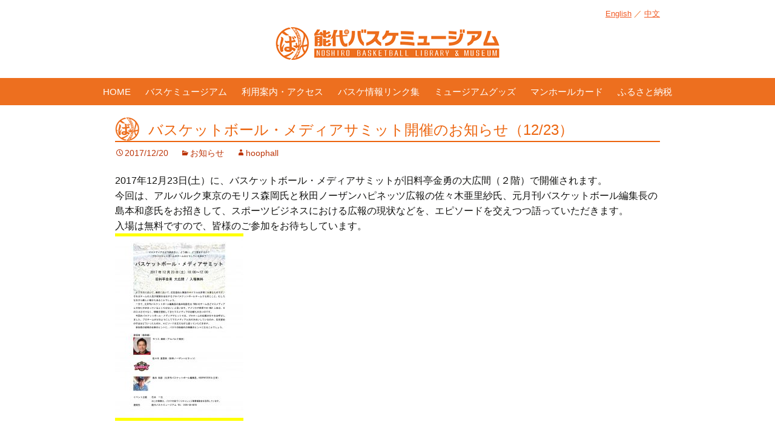

--- FILE ---
content_type: text/html; charset=UTF-8
request_url: https://www.hoophall.jp/%E3%83%90%E3%82%B9%E3%82%B1%E3%83%83%E3%83%88%E3%83%9C%E3%83%BC%E3%83%AB%E3%83%BB%E3%83%A1%E3%83%87%E3%82%A3%E3%82%A2%E3%82%B5%E3%83%9F%E3%83%83%E3%83%88%E9%96%8B%E5%82%AC%E3%81%AE%E3%81%8A%E7%9F%A5/
body_size: 65796
content:
<!DOCTYPE html>
<!--[if IE 7]>
<html class="ie ie7" lang="ja">
<![endif]-->
<!--[if IE 8]>
<html class="ie ie8" lang="ja">
<![endif]-->
<!--[if !(IE 7) & !(IE 8)]><!-->
<html lang="ja">
<!--<![endif]-->
<head>
	<meta charset="UTF-8">
	<meta name="viewport" content="width=device-width">
	<title>バスケットボール・メディアサミット開催のお知らせ（12/23） | 能代バスケットボールライブラリー＆ミュージアム</title>
	<link rel="profile" href="https://gmpg.org/xfn/11">
	<link rel="pingback" href="https://www.hoophall.jp/xmlrpc.php">
	<!--[if lt IE 9]>
	<script src="https://www.hoophall.jp/wp-content/themes/twentythirteen/js/html5.js"></script>
	<![endif]-->
<meta name="msapplication-square70x70logo" content="/site-tile-70x70.png">
<meta name="msapplication-square150x150logo" content="/site-tile-150x150.png">
<meta name="msapplication-wide310x150logo" content="/site-tile-310x150.png">
<meta name="msapplication-square310x310logo" content="/site-tile-310x310.png">
<meta name="msapplication-TileColor" content="#0078d7">
<link rel="shortcut icon" type="image/vnd.microsoft.icon" href="/favicon.ico">
<link rel="icon" type="image/vnd.microsoft.icon" href="/favicon.ico">
<link rel="apple-touch-icon" sizes="57x57" href="/apple-touch-icon-57x57.png">
<link rel="apple-touch-icon" sizes="60x60" href="/apple-touch-icon-60x60.png">
<link rel="apple-touch-icon" sizes="72x72" href="/apple-touch-icon-72x72.png">
<link rel="apple-touch-icon" sizes="76x76" href="/apple-touch-icon-76x76.png">
<link rel="apple-touch-icon" sizes="114x114" href="/apple-touch-icon-114x114.png">
<link rel="apple-touch-icon" sizes="120x120" href="/apple-touch-icon-120x120.png">
<link rel="apple-touch-icon" sizes="144x144" href="/apple-touch-icon-144x144.png">
<link rel="apple-touch-icon" sizes="152x152" href="/apple-touch-icon-152x152.png">
<link rel="apple-touch-icon" sizes="180x180" href="/apple-touch-icon-180x180.png">
<link rel="icon" type="image/png" sizes="36x36" href="/android-chrome-36x36.png">
<link rel="icon" type="image/png" sizes="48x48" href="/android-chrome-48x48.png">
<link rel="icon" type="image/png" sizes="72x72" href="/android-chrome-72x72.png">
<link rel="icon" type="image/png" sizes="96x96" href="/android-chrome-96x96.png">
<link rel="icon" type="image/png" sizes="128x128" href="/android-chrome-128x128.png">
<link rel="icon" type="image/png" sizes="144x144" href="/android-chrome-144x144.png">
<link rel="icon" type="image/png" sizes="152x152" href="/android-chrome-152x152.png">
<link rel="icon" type="image/png" sizes="192x192" href="/android-chrome-192x192.png">
<link rel="icon" type="image/png" sizes="256x256" href="/android-chrome-256x256.png">
<link rel="icon" type="image/png" sizes="384x384" href="/android-chrome-384x384.png">
<link rel="icon" type="image/png" sizes="512x512" href="/android-chrome-512x512.png">
<link rel="icon" type="image/png" sizes="36x36" href="/icon-36x36.png">
<link rel="icon" type="image/png" sizes="48x48" href="/icon-48x48.png">
<link rel="icon" type="image/png" sizes="72x72" href="/icon-72x72.png">
<link rel="icon" type="image/png" sizes="96x96" href="/icon-96x96.png">
<link rel="icon" type="image/png" sizes="128x128" href="/icon-128x128.png">
<link rel="icon" type="image/png" sizes="144x144" href="/icon-144x144.png">
<link rel="icon" type="image/png" sizes="152x152" href="/icon-152x152.png">
<link rel="icon" type="image/png" sizes="160x160" href="/icon-160x160.png">
<link rel="icon" type="image/png" sizes="192x192" href="/icon-192x192.png">
<link rel="icon" type="image/png" sizes="196x196" href="/icon-196x196.png">
<link rel="icon" type="image/png" sizes="256x256" href="/icon-256x256.png">
<link rel="icon" type="image/png" sizes="384x384" href="/icon-384x384.png">
<link rel="icon" type="image/png" sizes="512x512" href="/icon-512x512.png">
<link rel="icon" type="image/png" sizes="16x16" href="/icon-16x16.png">
<link rel="icon" type="image/png" sizes="24x24" href="/icon-24x24.png">
<link rel="icon" type="image/png" sizes="32x32" href="/icon-32x32.png">
<link rel="manifest" href="/manifest.json">
	<meta name='robots' content='max-image-preview:large' />
	<style>img:is([sizes="auto" i], [sizes^="auto," i]) { contain-intrinsic-size: 3000px 1500px }</style>
	<link rel='dns-prefetch' href='//www.hoophall.jp' />
<link rel='dns-prefetch' href='//stats.wp.com' />
<link rel='dns-prefetch' href='//v0.wordpress.com' />
<link rel="alternate" type="application/rss+xml" title="能代バスケットボールライブラリー＆ミュージアム &raquo; フィード" href="https://www.hoophall.jp/feed/" />
<link rel="alternate" type="application/rss+xml" title="能代バスケットボールライブラリー＆ミュージアム &raquo; コメントフィード" href="https://www.hoophall.jp/comments/feed/" />
<script>
window._wpemojiSettings = {"baseUrl":"https:\/\/s.w.org\/images\/core\/emoji\/16.0.1\/72x72\/","ext":".png","svgUrl":"https:\/\/s.w.org\/images\/core\/emoji\/16.0.1\/svg\/","svgExt":".svg","source":{"concatemoji":"https:\/\/www.hoophall.jp\/wp-includes\/js\/wp-emoji-release.min.js?ver=6.8.3"}};
/*! This file is auto-generated */
!function(s,n){var o,i,e;function c(e){try{var t={supportTests:e,timestamp:(new Date).valueOf()};sessionStorage.setItem(o,JSON.stringify(t))}catch(e){}}function p(e,t,n){e.clearRect(0,0,e.canvas.width,e.canvas.height),e.fillText(t,0,0);var t=new Uint32Array(e.getImageData(0,0,e.canvas.width,e.canvas.height).data),a=(e.clearRect(0,0,e.canvas.width,e.canvas.height),e.fillText(n,0,0),new Uint32Array(e.getImageData(0,0,e.canvas.width,e.canvas.height).data));return t.every(function(e,t){return e===a[t]})}function u(e,t){e.clearRect(0,0,e.canvas.width,e.canvas.height),e.fillText(t,0,0);for(var n=e.getImageData(16,16,1,1),a=0;a<n.data.length;a++)if(0!==n.data[a])return!1;return!0}function f(e,t,n,a){switch(t){case"flag":return n(e,"\ud83c\udff3\ufe0f\u200d\u26a7\ufe0f","\ud83c\udff3\ufe0f\u200b\u26a7\ufe0f")?!1:!n(e,"\ud83c\udde8\ud83c\uddf6","\ud83c\udde8\u200b\ud83c\uddf6")&&!n(e,"\ud83c\udff4\udb40\udc67\udb40\udc62\udb40\udc65\udb40\udc6e\udb40\udc67\udb40\udc7f","\ud83c\udff4\u200b\udb40\udc67\u200b\udb40\udc62\u200b\udb40\udc65\u200b\udb40\udc6e\u200b\udb40\udc67\u200b\udb40\udc7f");case"emoji":return!a(e,"\ud83e\udedf")}return!1}function g(e,t,n,a){var r="undefined"!=typeof WorkerGlobalScope&&self instanceof WorkerGlobalScope?new OffscreenCanvas(300,150):s.createElement("canvas"),o=r.getContext("2d",{willReadFrequently:!0}),i=(o.textBaseline="top",o.font="600 32px Arial",{});return e.forEach(function(e){i[e]=t(o,e,n,a)}),i}function t(e){var t=s.createElement("script");t.src=e,t.defer=!0,s.head.appendChild(t)}"undefined"!=typeof Promise&&(o="wpEmojiSettingsSupports",i=["flag","emoji"],n.supports={everything:!0,everythingExceptFlag:!0},e=new Promise(function(e){s.addEventListener("DOMContentLoaded",e,{once:!0})}),new Promise(function(t){var n=function(){try{var e=JSON.parse(sessionStorage.getItem(o));if("object"==typeof e&&"number"==typeof e.timestamp&&(new Date).valueOf()<e.timestamp+604800&&"object"==typeof e.supportTests)return e.supportTests}catch(e){}return null}();if(!n){if("undefined"!=typeof Worker&&"undefined"!=typeof OffscreenCanvas&&"undefined"!=typeof URL&&URL.createObjectURL&&"undefined"!=typeof Blob)try{var e="postMessage("+g.toString()+"("+[JSON.stringify(i),f.toString(),p.toString(),u.toString()].join(",")+"));",a=new Blob([e],{type:"text/javascript"}),r=new Worker(URL.createObjectURL(a),{name:"wpTestEmojiSupports"});return void(r.onmessage=function(e){c(n=e.data),r.terminate(),t(n)})}catch(e){}c(n=g(i,f,p,u))}t(n)}).then(function(e){for(var t in e)n.supports[t]=e[t],n.supports.everything=n.supports.everything&&n.supports[t],"flag"!==t&&(n.supports.everythingExceptFlag=n.supports.everythingExceptFlag&&n.supports[t]);n.supports.everythingExceptFlag=n.supports.everythingExceptFlag&&!n.supports.flag,n.DOMReady=!1,n.readyCallback=function(){n.DOMReady=!0}}).then(function(){return e}).then(function(){var e;n.supports.everything||(n.readyCallback(),(e=n.source||{}).concatemoji?t(e.concatemoji):e.wpemoji&&e.twemoji&&(t(e.twemoji),t(e.wpemoji)))}))}((window,document),window._wpemojiSettings);
</script>
<style id='wp-emoji-styles-inline-css'>

	img.wp-smiley, img.emoji {
		display: inline !important;
		border: none !important;
		box-shadow: none !important;
		height: 1em !important;
		width: 1em !important;
		margin: 0 0.07em !important;
		vertical-align: -0.1em !important;
		background: none !important;
		padding: 0 !important;
	}
</style>
<link rel='stylesheet' id='wp-block-library-css' href='https://www.hoophall.jp/wp-includes/css/dist/block-library/style.min.css?ver=6.8.3' media='all' />
<style id='wp-block-library-theme-inline-css'>
.wp-block-audio :where(figcaption){color:#555;font-size:13px;text-align:center}.is-dark-theme .wp-block-audio :where(figcaption){color:#ffffffa6}.wp-block-audio{margin:0 0 1em}.wp-block-code{border:1px solid #ccc;border-radius:4px;font-family:Menlo,Consolas,monaco,monospace;padding:.8em 1em}.wp-block-embed :where(figcaption){color:#555;font-size:13px;text-align:center}.is-dark-theme .wp-block-embed :where(figcaption){color:#ffffffa6}.wp-block-embed{margin:0 0 1em}.blocks-gallery-caption{color:#555;font-size:13px;text-align:center}.is-dark-theme .blocks-gallery-caption{color:#ffffffa6}:root :where(.wp-block-image figcaption){color:#555;font-size:13px;text-align:center}.is-dark-theme :root :where(.wp-block-image figcaption){color:#ffffffa6}.wp-block-image{margin:0 0 1em}.wp-block-pullquote{border-bottom:4px solid;border-top:4px solid;color:currentColor;margin-bottom:1.75em}.wp-block-pullquote cite,.wp-block-pullquote footer,.wp-block-pullquote__citation{color:currentColor;font-size:.8125em;font-style:normal;text-transform:uppercase}.wp-block-quote{border-left:.25em solid;margin:0 0 1.75em;padding-left:1em}.wp-block-quote cite,.wp-block-quote footer{color:currentColor;font-size:.8125em;font-style:normal;position:relative}.wp-block-quote:where(.has-text-align-right){border-left:none;border-right:.25em solid;padding-left:0;padding-right:1em}.wp-block-quote:where(.has-text-align-center){border:none;padding-left:0}.wp-block-quote.is-large,.wp-block-quote.is-style-large,.wp-block-quote:where(.is-style-plain){border:none}.wp-block-search .wp-block-search__label{font-weight:700}.wp-block-search__button{border:1px solid #ccc;padding:.375em .625em}:where(.wp-block-group.has-background){padding:1.25em 2.375em}.wp-block-separator.has-css-opacity{opacity:.4}.wp-block-separator{border:none;border-bottom:2px solid;margin-left:auto;margin-right:auto}.wp-block-separator.has-alpha-channel-opacity{opacity:1}.wp-block-separator:not(.is-style-wide):not(.is-style-dots){width:100px}.wp-block-separator.has-background:not(.is-style-dots){border-bottom:none;height:1px}.wp-block-separator.has-background:not(.is-style-wide):not(.is-style-dots){height:2px}.wp-block-table{margin:0 0 1em}.wp-block-table td,.wp-block-table th{word-break:normal}.wp-block-table :where(figcaption){color:#555;font-size:13px;text-align:center}.is-dark-theme .wp-block-table :where(figcaption){color:#ffffffa6}.wp-block-video :where(figcaption){color:#555;font-size:13px;text-align:center}.is-dark-theme .wp-block-video :where(figcaption){color:#ffffffa6}.wp-block-video{margin:0 0 1em}:root :where(.wp-block-template-part.has-background){margin-bottom:0;margin-top:0;padding:1.25em 2.375em}
</style>
<style id='classic-theme-styles-inline-css'>
/*! This file is auto-generated */
.wp-block-button__link{color:#fff;background-color:#32373c;border-radius:9999px;box-shadow:none;text-decoration:none;padding:calc(.667em + 2px) calc(1.333em + 2px);font-size:1.125em}.wp-block-file__button{background:#32373c;color:#fff;text-decoration:none}
</style>
<link rel='stylesheet' id='mediaelement-css' href='https://www.hoophall.jp/wp-includes/js/mediaelement/mediaelementplayer-legacy.min.css?ver=4.2.17' media='all' />
<link rel='stylesheet' id='wp-mediaelement-css' href='https://www.hoophall.jp/wp-includes/js/mediaelement/wp-mediaelement.min.css?ver=6.8.3' media='all' />
<style id='jetpack-sharing-buttons-style-inline-css'>
.jetpack-sharing-buttons__services-list{display:flex;flex-direction:row;flex-wrap:wrap;gap:0;list-style-type:none;margin:5px;padding:0}.jetpack-sharing-buttons__services-list.has-small-icon-size{font-size:12px}.jetpack-sharing-buttons__services-list.has-normal-icon-size{font-size:16px}.jetpack-sharing-buttons__services-list.has-large-icon-size{font-size:24px}.jetpack-sharing-buttons__services-list.has-huge-icon-size{font-size:36px}@media print{.jetpack-sharing-buttons__services-list{display:none!important}}.editor-styles-wrapper .wp-block-jetpack-sharing-buttons{gap:0;padding-inline-start:0}ul.jetpack-sharing-buttons__services-list.has-background{padding:1.25em 2.375em}
</style>
<style id='global-styles-inline-css'>
:root{--wp--preset--aspect-ratio--square: 1;--wp--preset--aspect-ratio--4-3: 4/3;--wp--preset--aspect-ratio--3-4: 3/4;--wp--preset--aspect-ratio--3-2: 3/2;--wp--preset--aspect-ratio--2-3: 2/3;--wp--preset--aspect-ratio--16-9: 16/9;--wp--preset--aspect-ratio--9-16: 9/16;--wp--preset--color--black: #000000;--wp--preset--color--cyan-bluish-gray: #abb8c3;--wp--preset--color--white: #fff;--wp--preset--color--pale-pink: #f78da7;--wp--preset--color--vivid-red: #cf2e2e;--wp--preset--color--luminous-vivid-orange: #ff6900;--wp--preset--color--luminous-vivid-amber: #fcb900;--wp--preset--color--light-green-cyan: #7bdcb5;--wp--preset--color--vivid-green-cyan: #00d084;--wp--preset--color--pale-cyan-blue: #8ed1fc;--wp--preset--color--vivid-cyan-blue: #0693e3;--wp--preset--color--vivid-purple: #9b51e0;--wp--preset--color--dark-gray: #141412;--wp--preset--color--red: #bc360a;--wp--preset--color--medium-orange: #db572f;--wp--preset--color--light-orange: #ea9629;--wp--preset--color--yellow: #fbca3c;--wp--preset--color--dark-brown: #220e10;--wp--preset--color--medium-brown: #722d19;--wp--preset--color--light-brown: #eadaa6;--wp--preset--color--beige: #e8e5ce;--wp--preset--color--off-white: #f7f5e7;--wp--preset--gradient--vivid-cyan-blue-to-vivid-purple: linear-gradient(135deg,rgba(6,147,227,1) 0%,rgb(155,81,224) 100%);--wp--preset--gradient--light-green-cyan-to-vivid-green-cyan: linear-gradient(135deg,rgb(122,220,180) 0%,rgb(0,208,130) 100%);--wp--preset--gradient--luminous-vivid-amber-to-luminous-vivid-orange: linear-gradient(135deg,rgba(252,185,0,1) 0%,rgba(255,105,0,1) 100%);--wp--preset--gradient--luminous-vivid-orange-to-vivid-red: linear-gradient(135deg,rgba(255,105,0,1) 0%,rgb(207,46,46) 100%);--wp--preset--gradient--very-light-gray-to-cyan-bluish-gray: linear-gradient(135deg,rgb(238,238,238) 0%,rgb(169,184,195) 100%);--wp--preset--gradient--cool-to-warm-spectrum: linear-gradient(135deg,rgb(74,234,220) 0%,rgb(151,120,209) 20%,rgb(207,42,186) 40%,rgb(238,44,130) 60%,rgb(251,105,98) 80%,rgb(254,248,76) 100%);--wp--preset--gradient--blush-light-purple: linear-gradient(135deg,rgb(255,206,236) 0%,rgb(152,150,240) 100%);--wp--preset--gradient--blush-bordeaux: linear-gradient(135deg,rgb(254,205,165) 0%,rgb(254,45,45) 50%,rgb(107,0,62) 100%);--wp--preset--gradient--luminous-dusk: linear-gradient(135deg,rgb(255,203,112) 0%,rgb(199,81,192) 50%,rgb(65,88,208) 100%);--wp--preset--gradient--pale-ocean: linear-gradient(135deg,rgb(255,245,203) 0%,rgb(182,227,212) 50%,rgb(51,167,181) 100%);--wp--preset--gradient--electric-grass: linear-gradient(135deg,rgb(202,248,128) 0%,rgb(113,206,126) 100%);--wp--preset--gradient--midnight: linear-gradient(135deg,rgb(2,3,129) 0%,rgb(40,116,252) 100%);--wp--preset--gradient--autumn-brown: linear-gradient(135deg, rgba(226,45,15,1) 0%, rgba(158,25,13,1) 100%);--wp--preset--gradient--sunset-yellow: linear-gradient(135deg, rgba(233,139,41,1) 0%, rgba(238,179,95,1) 100%);--wp--preset--gradient--light-sky: linear-gradient(135deg,rgba(228,228,228,1.0) 0%,rgba(208,225,252,1.0) 100%);--wp--preset--gradient--dark-sky: linear-gradient(135deg,rgba(0,0,0,1.0) 0%,rgba(56,61,69,1.0) 100%);--wp--preset--font-size--small: 13px;--wp--preset--font-size--medium: 20px;--wp--preset--font-size--large: 36px;--wp--preset--font-size--x-large: 42px;--wp--preset--spacing--20: 0.44rem;--wp--preset--spacing--30: 0.67rem;--wp--preset--spacing--40: 1rem;--wp--preset--spacing--50: 1.5rem;--wp--preset--spacing--60: 2.25rem;--wp--preset--spacing--70: 3.38rem;--wp--preset--spacing--80: 5.06rem;--wp--preset--shadow--natural: 6px 6px 9px rgba(0, 0, 0, 0.2);--wp--preset--shadow--deep: 12px 12px 50px rgba(0, 0, 0, 0.4);--wp--preset--shadow--sharp: 6px 6px 0px rgba(0, 0, 0, 0.2);--wp--preset--shadow--outlined: 6px 6px 0px -3px rgba(255, 255, 255, 1), 6px 6px rgba(0, 0, 0, 1);--wp--preset--shadow--crisp: 6px 6px 0px rgba(0, 0, 0, 1);}:where(.is-layout-flex){gap: 0.5em;}:where(.is-layout-grid){gap: 0.5em;}body .is-layout-flex{display: flex;}.is-layout-flex{flex-wrap: wrap;align-items: center;}.is-layout-flex > :is(*, div){margin: 0;}body .is-layout-grid{display: grid;}.is-layout-grid > :is(*, div){margin: 0;}:where(.wp-block-columns.is-layout-flex){gap: 2em;}:where(.wp-block-columns.is-layout-grid){gap: 2em;}:where(.wp-block-post-template.is-layout-flex){gap: 1.25em;}:where(.wp-block-post-template.is-layout-grid){gap: 1.25em;}.has-black-color{color: var(--wp--preset--color--black) !important;}.has-cyan-bluish-gray-color{color: var(--wp--preset--color--cyan-bluish-gray) !important;}.has-white-color{color: var(--wp--preset--color--white) !important;}.has-pale-pink-color{color: var(--wp--preset--color--pale-pink) !important;}.has-vivid-red-color{color: var(--wp--preset--color--vivid-red) !important;}.has-luminous-vivid-orange-color{color: var(--wp--preset--color--luminous-vivid-orange) !important;}.has-luminous-vivid-amber-color{color: var(--wp--preset--color--luminous-vivid-amber) !important;}.has-light-green-cyan-color{color: var(--wp--preset--color--light-green-cyan) !important;}.has-vivid-green-cyan-color{color: var(--wp--preset--color--vivid-green-cyan) !important;}.has-pale-cyan-blue-color{color: var(--wp--preset--color--pale-cyan-blue) !important;}.has-vivid-cyan-blue-color{color: var(--wp--preset--color--vivid-cyan-blue) !important;}.has-vivid-purple-color{color: var(--wp--preset--color--vivid-purple) !important;}.has-black-background-color{background-color: var(--wp--preset--color--black) !important;}.has-cyan-bluish-gray-background-color{background-color: var(--wp--preset--color--cyan-bluish-gray) !important;}.has-white-background-color{background-color: var(--wp--preset--color--white) !important;}.has-pale-pink-background-color{background-color: var(--wp--preset--color--pale-pink) !important;}.has-vivid-red-background-color{background-color: var(--wp--preset--color--vivid-red) !important;}.has-luminous-vivid-orange-background-color{background-color: var(--wp--preset--color--luminous-vivid-orange) !important;}.has-luminous-vivid-amber-background-color{background-color: var(--wp--preset--color--luminous-vivid-amber) !important;}.has-light-green-cyan-background-color{background-color: var(--wp--preset--color--light-green-cyan) !important;}.has-vivid-green-cyan-background-color{background-color: var(--wp--preset--color--vivid-green-cyan) !important;}.has-pale-cyan-blue-background-color{background-color: var(--wp--preset--color--pale-cyan-blue) !important;}.has-vivid-cyan-blue-background-color{background-color: var(--wp--preset--color--vivid-cyan-blue) !important;}.has-vivid-purple-background-color{background-color: var(--wp--preset--color--vivid-purple) !important;}.has-black-border-color{border-color: var(--wp--preset--color--black) !important;}.has-cyan-bluish-gray-border-color{border-color: var(--wp--preset--color--cyan-bluish-gray) !important;}.has-white-border-color{border-color: var(--wp--preset--color--white) !important;}.has-pale-pink-border-color{border-color: var(--wp--preset--color--pale-pink) !important;}.has-vivid-red-border-color{border-color: var(--wp--preset--color--vivid-red) !important;}.has-luminous-vivid-orange-border-color{border-color: var(--wp--preset--color--luminous-vivid-orange) !important;}.has-luminous-vivid-amber-border-color{border-color: var(--wp--preset--color--luminous-vivid-amber) !important;}.has-light-green-cyan-border-color{border-color: var(--wp--preset--color--light-green-cyan) !important;}.has-vivid-green-cyan-border-color{border-color: var(--wp--preset--color--vivid-green-cyan) !important;}.has-pale-cyan-blue-border-color{border-color: var(--wp--preset--color--pale-cyan-blue) !important;}.has-vivid-cyan-blue-border-color{border-color: var(--wp--preset--color--vivid-cyan-blue) !important;}.has-vivid-purple-border-color{border-color: var(--wp--preset--color--vivid-purple) !important;}.has-vivid-cyan-blue-to-vivid-purple-gradient-background{background: var(--wp--preset--gradient--vivid-cyan-blue-to-vivid-purple) !important;}.has-light-green-cyan-to-vivid-green-cyan-gradient-background{background: var(--wp--preset--gradient--light-green-cyan-to-vivid-green-cyan) !important;}.has-luminous-vivid-amber-to-luminous-vivid-orange-gradient-background{background: var(--wp--preset--gradient--luminous-vivid-amber-to-luminous-vivid-orange) !important;}.has-luminous-vivid-orange-to-vivid-red-gradient-background{background: var(--wp--preset--gradient--luminous-vivid-orange-to-vivid-red) !important;}.has-very-light-gray-to-cyan-bluish-gray-gradient-background{background: var(--wp--preset--gradient--very-light-gray-to-cyan-bluish-gray) !important;}.has-cool-to-warm-spectrum-gradient-background{background: var(--wp--preset--gradient--cool-to-warm-spectrum) !important;}.has-blush-light-purple-gradient-background{background: var(--wp--preset--gradient--blush-light-purple) !important;}.has-blush-bordeaux-gradient-background{background: var(--wp--preset--gradient--blush-bordeaux) !important;}.has-luminous-dusk-gradient-background{background: var(--wp--preset--gradient--luminous-dusk) !important;}.has-pale-ocean-gradient-background{background: var(--wp--preset--gradient--pale-ocean) !important;}.has-electric-grass-gradient-background{background: var(--wp--preset--gradient--electric-grass) !important;}.has-midnight-gradient-background{background: var(--wp--preset--gradient--midnight) !important;}.has-small-font-size{font-size: var(--wp--preset--font-size--small) !important;}.has-medium-font-size{font-size: var(--wp--preset--font-size--medium) !important;}.has-large-font-size{font-size: var(--wp--preset--font-size--large) !important;}.has-x-large-font-size{font-size: var(--wp--preset--font-size--x-large) !important;}
:where(.wp-block-post-template.is-layout-flex){gap: 1.25em;}:where(.wp-block-post-template.is-layout-grid){gap: 1.25em;}
:where(.wp-block-columns.is-layout-flex){gap: 2em;}:where(.wp-block-columns.is-layout-grid){gap: 2em;}
:root :where(.wp-block-pullquote){font-size: 1.5em;line-height: 1.6;}
</style>
<link rel='stylesheet' id='iw-defaults-css' href='https://www.hoophall.jp/wp-content/plugins/widgets-for-siteorigin/inc/../css/defaults.css?ver=1.4.5' media='all' />
<link rel='stylesheet' id='parent-style-css' href='https://www.hoophall.jp/wp-content/themes/twentythirteen/style.css?ver=6.8.3' media='all' />
<link rel='stylesheet' id='child-style-css' href='https://www.hoophall.jp/wp-content/themes/twentythirteen_child/style.css?ver=6.8.3' media='all' />
<link rel='stylesheet' id='twentythirteen-fonts-css' href='https://www.hoophall.jp/wp-content/themes/twentythirteen/fonts/source-sans-pro-plus-bitter.css?ver=20230328' media='all' />
<link rel='stylesheet' id='genericons-css' href='https://www.hoophall.jp/wp-content/plugins/jetpack/_inc/genericons/genericons/genericons.css?ver=3.1' media='all' />
<link rel='stylesheet' id='twentythirteen-style-css' href='https://www.hoophall.jp/wp-content/themes/twentythirteen_child/style.css?ver=20250415' media='all' />
<link rel='stylesheet' id='twentythirteen-block-style-css' href='https://www.hoophall.jp/wp-content/themes/twentythirteen/css/blocks.css?ver=20240520' media='all' />
<link rel='stylesheet' id='jquery.lightbox.min.css-css' href='https://www.hoophall.jp/wp-content/plugins/wp-jquery-lightbox/lightboxes/wp-jquery-lightbox/styles/lightbox.min.css?ver=2.3.4' media='all' />
<link rel='stylesheet' id='jqlb-overrides-css' href='https://www.hoophall.jp/wp-content/plugins/wp-jquery-lightbox/lightboxes/wp-jquery-lightbox/styles/overrides.css?ver=2.3.4' media='all' />
<style id='jqlb-overrides-inline-css'>

			#outerImageContainer {
				box-shadow: 0 0 4px 2px rgba(0,0,0,.2);
			}
			#imageContainer{
				padding: 6px;
			}
			#imageDataContainer {
				box-shadow: none;
				z-index: auto;
			}
			#prevArrow,
			#nextArrow{
				background-color: rgba(255,255,255,.7;
				color: #000000;
			}
</style>
<script src="https://www.hoophall.jp/wp-includes/js/jquery/jquery.min.js?ver=3.7.1" id="jquery-core-js"></script>
<script src="https://www.hoophall.jp/wp-includes/js/jquery/jquery-migrate.min.js?ver=3.4.1" id="jquery-migrate-js"></script>
<script src="https://www.hoophall.jp/wp-content/themes/twentythirteen/js/functions.js?ver=20230526" id="twentythirteen-script-js" defer data-wp-strategy="defer"></script>
<link rel="https://api.w.org/" href="https://www.hoophall.jp/wp-json/" /><link rel="alternate" title="JSON" type="application/json" href="https://www.hoophall.jp/wp-json/wp/v2/posts/6943" /><link rel="EditURI" type="application/rsd+xml" title="RSD" href="https://www.hoophall.jp/xmlrpc.php?rsd" />
<link rel="canonical" href="https://www.hoophall.jp/%e3%83%90%e3%82%b9%e3%82%b1%e3%83%83%e3%83%88%e3%83%9c%e3%83%bc%e3%83%ab%e3%83%bb%e3%83%a1%e3%83%87%e3%82%a3%e3%82%a2%e3%82%b5%e3%83%9f%e3%83%83%e3%83%88%e9%96%8b%e5%82%ac%e3%81%ae%e3%81%8a%e7%9f%a5/" />
<link rel='shortlink' href='https://wp.me/p5DNNV-1NZ' />
<link rel="alternate" title="oEmbed (JSON)" type="application/json+oembed" href="https://www.hoophall.jp/wp-json/oembed/1.0/embed?url=https%3A%2F%2Fwww.hoophall.jp%2F%25e3%2583%2590%25e3%2582%25b9%25e3%2582%25b1%25e3%2583%2583%25e3%2583%2588%25e3%2583%259c%25e3%2583%25bc%25e3%2583%25ab%25e3%2583%25bb%25e3%2583%25a1%25e3%2583%2587%25e3%2582%25a3%25e3%2582%25a2%25e3%2582%25b5%25e3%2583%259f%25e3%2583%2583%25e3%2583%2588%25e9%2596%258b%25e5%2582%25ac%25e3%2581%25ae%25e3%2581%258a%25e7%259f%25a5%2F" />
<link rel="alternate" title="oEmbed (XML)" type="text/xml+oembed" href="https://www.hoophall.jp/wp-json/oembed/1.0/embed?url=https%3A%2F%2Fwww.hoophall.jp%2F%25e3%2583%2590%25e3%2582%25b9%25e3%2582%25b1%25e3%2583%2583%25e3%2583%2588%25e3%2583%259c%25e3%2583%25bc%25e3%2583%25ab%25e3%2583%25bb%25e3%2583%25a1%25e3%2583%2587%25e3%2582%25a3%25e3%2582%25a2%25e3%2582%25b5%25e3%2583%259f%25e3%2583%2583%25e3%2583%2588%25e9%2596%258b%25e5%2582%25ac%25e3%2581%25ae%25e3%2581%258a%25e7%259f%25a5%2F&#038;format=xml" />
<script type="text/javascript">

  var _gaq = _gaq || [];
  _gaq.push(['_setAccount', 'UA-38300282-1']);
  _gaq.push(['_setDomainName', 'www.hoophall.jp']);
  _gaq.push(['_trackPageview']);

  (function() {
    var ga = document.createElement('script'); ga.type = 'text/javascript'; ga.async = true;
    ga.src = ('https:' == document.location.protocol ? 'https://ssl' : 'http://www') + '.google-analytics.com/ga.js';
    var s = document.getElementsByTagName('script')[0]; s.parentNode.insertBefore(ga, s);
  })();

</script>	<style>img#wpstats{display:none}</style>
		
<!-- Jetpack Open Graph Tags -->
<meta property="og:type" content="article" />
<meta property="og:title" content="バスケットボール・メディアサミット開催のお知らせ（12/23）" />
<meta property="og:url" content="https://www.hoophall.jp/%e3%83%90%e3%82%b9%e3%82%b1%e3%83%83%e3%83%88%e3%83%9c%e3%83%bc%e3%83%ab%e3%83%bb%e3%83%a1%e3%83%87%e3%82%a3%e3%82%a2%e3%82%b5%e3%83%9f%e3%83%83%e3%83%88%e9%96%8b%e5%82%ac%e3%81%ae%e3%81%8a%e7%9f%a5/" />
<meta property="og:description" content="2017年12月23日(土）に、バスケットボール・メディアサミットが旧料亭金勇の大広間（２階）で開催されます。&hellip;" />
<meta property="article:published_time" content="2017-12-20T08:13:07+00:00" />
<meta property="article:modified_time" content="2017-12-20T08:20:39+00:00" />
<meta property="article:author" content="https://www.facebook.com/hoophalljp" />
<meta property="og:site_name" content="能代バスケットボールライブラリー＆ミュージアム" />
<meta property="og:image" content="https://www.hoophall.jp/wp-content/uploads/2017/12/67e78ec0a4cf22f4f1da930382195a4d-212x300.jpg" />
<meta property="og:image:secure_url" content="https://i0.wp.com/www.hoophall.jp/wp-content/uploads/2017/12/67e78ec0a4cf22f4f1da930382195a4d-212x300.jpg" />
<meta property="og:image:width" content="212" />
<meta property="og:image:height" content="300" />
<meta property="og:image:alt" content="" />
<meta property="og:locale" content="ja_JP" />
<meta name="twitter:text:title" content="バスケットボール・メディアサミット開催のお知らせ（12/23）" />
<meta name="twitter:image" content="https://www.hoophall.jp/wp-content/uploads/2017/12/67e78ec0a4cf22f4f1da930382195a4d-212x300.jpg?w=144" />
<meta name="twitter:card" content="summary" />

<!-- End Jetpack Open Graph Tags -->
		<style id="wp-custom-css">
			/*
ここに独自の CSS を追加することができます。

詳しくは上のヘルプアイコンをクリックしてください。
*/

.archive .link_list{
	display: none;
	}

.link_list a{
	display: block;
 border: 1px solid #EC640E !important;
	line-height: 1.6em;
	text-decoration: none;
	text-align: center;
}

.link_list a:hover{
 color: #fff;
background: #EC640E;
	text-decoration: none;
}

.edit-link{
 display: none;
	background: #EC640E;
}

.entry-meta {
	display: inline !important;
}

#pg-4203-3{
 padding: 10px;	
}

.page-id-4203 .ow-button-hover:hover span{
	color: #EC640E !important;	
}

.page-id-4203 .ow-button-hover:hover{
 background: #fff !important;
	color: #EC640E !important;
}

.page-id-4203 .ow-button-hover{
 border: 2px solid #EC640E !important;
}


.meta-nav,
.nav-links a{
 font-size: 14px !important;
	background: transparent !important;
	color: #bc360a !important;
}

.single .entry-header,
.single .entry-content{
 padding-top: 20px;
}

.ow-button-hover{
	text-decoration: none !important;
}

.archive .entry-title a{
 color: #fff !important;
	text-decoration: none !important;
}

.archive .entry-title a:hover{
	color: #222 !important;
	}

.archive .archive-header,
.archive .paging-navigation{
 background: #fff;	
}

.v-star {
    position: relative !important;
	left:0 !Important;
    font-weight: bold;
}

.v-star::before {
    color: #00004b;
    content: "V";
    font-weight: bold;
}


.page-id-4203 .iw-so-acc-item{
 border: 2px solid #00004b;
	margin-bottom: 10px;
}


.ex-large{
	font-size: 150%;
	font-weight: bold;
	}

.history_sub{
 border: 1px solid #00004b;
	padding: 5px;
}


.widget.widget_sow-button{
	padding: 0 0 3% 0 !important;
}

.home .flex-control-nav{
 text-align: left;	
}

.rpwe_widget .rpwe-title{
	font-family: ヒラギノ角ゴ Pro W3,Hiragino Kaku Gothic Pro,メイリオ,Meiryo,ＭＳ Ｐゴシック,MS PGothic,sans-serif !important;
	font-size: 14px !important;
	padding-top: 5px;
	}

.page-id-4162 .souvenir_inner .widget-title{
 font-size: 18px !important;
font-family: ヒラギノ角ゴ Pro W3,Hiragino Kaku Gothic Pro,メイリオ,Meiryo,ＭＳ Ｐゴシック,MS PGothic,sans-serif;
	background-image: none;
	color: #000;
	border-bottom: 1px solid #EC640E;
}

#footer_copyright{
 max-width: 900px;
	margin: 0 auto;
	border-top: 1px solid #fff;
	font-size: 80%;
	text-align: center;
	padding-top: 20px;
}

.n-info_inner p{
 margin: 0 !important;	
}

.n-info_inner{
	border-bottom: 1px solid #EC640E;
}

#noshiroko-info .widget-title{
	background-color: transparent !important;
	color: #000 !important;
	font-weight: bold;
	font-size: 150% !important;
	border-bottom: 1px solid #EC640E;
}

.info-date{
 font-weight: bold;	
}

#noshiroko-info .widget_sow-editor,
#noshiroko-info .widget{
	padding:0 !important;
}

.goods_list h3.widget-title{
font-family: ヒラギノ角ゴ Pro W3,Hiragino Kaku Gothic Pro,メイリオ,Meiryo,ＭＳ Ｐゴシック,MS PGothic,sans-serif;
}

.goods_list .textwidget{
 line-height: 1.5em;	
}

.goods_list .sow-image-container{
 padding-bottom: 10px !important;	
}

.widget.widget_siteorigin-panels-builder{
 padding-top: 0 !important;	
}

body{
 line-height: 1.6em;	
}

.widget{
background: transparent;	
}

header{
 padding-top: 10px;	
}

.site-title{
 padding-top: 10px !important;	
}

#lang-link{
	max-width: 900px;
	margin:0 auto;
	padding:0;
	text-align:right;
	font-size:80%;
	color: #EC640E;
	}

#lang-link a{
	text-decoration: underline;
	color: #f15a24;
	}

#lang-link a:hover{
	color: #0000ff;
	}

.flex-control-paging li a.flex-active {
    background: #EC640E !important;
    cursor: default;
	border: 1px solid #999 !important;
}

.flex-control-paging li a{
 border-radius: 0 !important;
	width: 80px !important;
	height: 10px !important;
}

.sow-image-container a:hover>img{
opacity:0.7;
}

.flex-control-paging a{
 background: #EC640E;
}

#navbar-footer{
 background: #EC640E;
}

nav .search-form{
	display: none;
	}

.navbar, .navbar a{
 color: #fff !important;	
}

.navbar .current-page-ancestor a,
.home .navbar li:first-child > a,
.current_page_item a{
 color: #ffff00 !important;
}

#colophon .navbar .current-page-ancestor a,
.home #colophon .navbar li:first-child > a,
#colophon .current_page_item a{
 background: #fff;
	color: #ec640e !important;
}

#pgc-w58c0e27307650-0-0, #pgc-w58c0e27307650-0-1 {
    width: 100%;
}

.site-footer .widget {
width: 100% !important;
    max-width: 900px;
    margin: 0 auto;}

#footer_info{
width: 100%;
	font-size: 90%;
	line-height: 1.3em !important;
	margin-top: 10px;
}

#footer_info dt{
display: block;
width: 8em;
clear: left;
float: left;
		padding-bottom: 5px;
	font-weight: normal !important;
}

#footer_info dt:before{
 content: "＞＞";	
}

#footer_info dd{
display: block;
float: left;
margin-bottom: 0;
	padding-bottom: 5px;
}

#colophon{
	background: #EC640E !important;
	overflow:hidden;
	float:none !important;
	padding-top: 10px;
}

#siteorigin-panels-builder-2{
 width: 900px;
	margin: 0 auto !important;
	background:　#EC640E;
}


#post-4203 .history_sub .widget-title{
background: #c7c5ff !important;
	border: 2px solid #00004b !important;
	font-weight: bold !important;
 color: #00004b !important;
	background-image: none;
 padding: 5px 10px;
	font-size: 16px !important;
	min-height: auto !important;
}

#post-4203 .widget-title{
background: #00004b !important;
	border-style: none;
}

.history_detail p{
	margin: 0;
	}

.history_detail{
 border: 1px solid #00004b;
	padding: 5px 10px !important;
	margin: 0;
}


.widget_sow-editor a{
 color: #EC640E;
	text-decoration: underline;
}

#post-4107 h1.entry-title{
 	display: none;
}

.panel-grid-cell{
	padding-left: 0 !important;
	padding-right: 0 !important;
	}

.panel-row-style-goods_list{
 margin-bottom: 15px;	
}

.goods_list .widget_sow-editor{
 padding: 0 !important;	
}

.page-id-4107 .info_inner .widget-title,
.info_inner .widget-title,
.goods_list .widget-title{
background-image: none;
padding: 0 0 5px 0 !important;
		font-size: 14px !important;
	min-height: auto !important;
	color: #000;
	border-bottom: 1px solid #EC640E;
 line-height: 1.5em;
}

.page-id-4107 .info_inner2 .widget-title{
 font-size: 150% !important;	
}

.info_inner .widget_sow-editor{
 padding-top: 0 !important;	
}


.entry-header{
 margin: 10px 0;	
}

.archive .entry-title,
.page_inner .widget-title{
 background: #EC640E !important;
 color: #fff !important;
	background-image: none;
 padding: 5px 10px;
	font-size: 16px !important;
	min-height: auto !important;
}

.hentry{
 padding: 0;
}

.entry-meta{
 display: none;	
}

.site-footer #menu-nav-menu li a {
    color: #141412;
    display: block;
    font-size: 15px;
    line-height: 1;
    padding: 15px 20px;
    text-decoration: none;
}

.site-footer .menu-nav-menu-container{
	margin: 0 auto;
}

.site-footer #menu-nav-menu{
list-style-type: none;
	padding-left: 0;
}

.site-footer #menu-nav-menu li{
	display: inline-block;
}

footer{
	background: #EC640E;
}

.site-footer,
.site-footer a{
/*	background: #EC640E; */
	color: #fff;
}

.home .entry-title{
 display: none;	
}

.widget .widget-title{
 font-style: normal !important;	
}	

.title_ball .widget-title,
.page-id-4162 .widget-title,
.page-id-4107 .widget-title,
.entry-title{
 background: transparent url('/wp-content/uploads/2017/03/bg_title39.png') no-repeat;
	min-height: 41px;
	font-size: 150% !important;
	color: #EC640E;
	padding: 5px 0 0 55px;
	font-style: normal !important;
	border-bottom: 2px solid #EC640E;
font-family: ヒラギノ角ゴ Pro W3,Hiragino Kaku Gothic Pro,メイリオ,Meiryo,ＭＳ Ｐゴシック,MS PGothic,sans-serif;
}

.archive .archive-title,
.home .entry-title,
.home .widget-title{
 background: transparent url('/wp-content/uploads/2017/03/bg_title3.png') no-repeat !important;
	min-height: 55px;
	font-size: 200% !important;
	color: #EC640E;
	padding:10px 0 0 65px;
	font-style: normal !important;
	border-bottom: 2px solid #EC640E;
}

.widget .widget_sow-image{
 padding: 0 !important;	
}

.widget{
 padding: 10px !important;
}

.single .entry-header,
.archive #main,
article.page{
 max-width: 900px !important;	
	margin: 0 auto;
}

.site-header .home-link{
	 max-width: 900px !important;	
}


.entry-header, .entry-content, .entry-summary, .entry-meta{
max-width: 900px !important;	
}

.site-header .home-link{
 text-align: center;
	max-height: 100px !important;
	min-height: auto !important;
	padding: 0 0 10px 0 !important;
}

.site-title{
 padding: 20px 0;
	font-size: 100%;
}

.panel-grid-cell .so-panel,
.panel-grid{
 margin: 0 !important;	
}

.navbar{
 background: #ed6f1f;
}

.image-link{
	display:inline-block;
	background:#FFFF00;	
}

	#footer_info h3{
		color:#fff;
		font-size:1.5em !important;
	}

#footer_info #archives-dropdown-6{
		box-sizing:border-box;
		width:100%;
		padding:5px;
	}


@media screen and (max-width: 900px) {
	#lang-link{
		padding-right:10px;	
	}
	
	#site-navigation,
	#site-navigation-footer {
		box-sizing: border-box;
		width: 100% !important;
	}
}		</style>
		</head>

<body data-rsssl=1 class="wp-singular post-template-default single single-post postid-6943 single-format-standard wp-embed-responsive wp-theme-twentythirteen wp-child-theme-twentythirteen_child metaslider-plugin no-avatars">

<div id="fb-root"></div>
<script>(function(d, s, id) {
  var js, fjs = d.getElementsByTagName(s)[0];
  if (d.getElementById(id)) return;
  js = d.createElement(s); js.id = id;
  js.src = "//connect.facebook.net/ja_JP/sdk.js#xfbml=1&version=v2.8";
  fjs.parentNode.insertBefore(js, fjs);
}(document, 'script', 'facebook-jssdk'));</script>

	<div id="page" class="hfeed site">

		<header id="masthead" class="site-header" role="banner">
<p id="lang-link"><a href="about-en">English</a> ／ <a href="about-cn">中文</a></p>
			<a class="home-link" href="https://www.hoophall.jp/" title="能代バスケットボールライブラリー＆ミュージアム" rel="home">
				<h1 class="site-title"><img src="/wp-content/uploads/2017/03/hed_logo.png" alt="能代バスケミュージアム" /></h1>
			</a>

			<div id="navbar" class="navbar">
				<nav id="site-navigation" class="navigation main-navigation" role="navigation">
					<button class="menu-toggle">メニュー</button>
					<a class="screen-reader-text skip-link" href="#content" title="コンテンツへスキップ">コンテンツへスキップ</a>
					<div class="menu-nav-menu-container"><ul id="primary-menu" class="nav-menu"><li id="menu-item-1716" class="menu-item menu-item-type-custom menu-item-object-custom menu-item-home menu-item-1716"><a href="https://www.hoophall.jp/">HOME</a></li>
<li id="menu-item-4065" class="menu-item menu-item-type-post_type menu-item-object-page menu-item-4065"><a href="https://www.hoophall.jp/about-2/">バスケミュージアム</a></li>
<li id="menu-item-4074" class="menu-item menu-item-type-post_type menu-item-object-page menu-item-4074"><a href="https://www.hoophall.jp/access/">利用案内・アクセス</a></li>
<li id="menu-item-4142" class="menu-item menu-item-type-post_type menu-item-object-page menu-item-4142"><a href="https://www.hoophall.jp/information/">バスケ情報リンク集</a></li>
<li id="menu-item-4106" class="menu-item menu-item-type-post_type menu-item-object-page menu-item-4106"><a href="https://www.hoophall.jp/museum-goods/">ミュージアムグッズ</a></li>
<li id="menu-item-8029" class="menu-item menu-item-type-post_type menu-item-object-page menu-item-8029"><a href="https://www.hoophall.jp/%e3%83%9e%e3%83%b3%e3%83%9b%e3%83%bc%e3%83%ab%e3%82%ab%e3%83%bc%e3%83%89/">マンホールカード</a></li>
<li id="menu-item-8221" class="menu-item menu-item-type-custom menu-item-object-custom menu-item-8221"><a href="https://www.city.noshiro.lg.jp/city/etc/furusato-nozei/7294">ふるさと納税</a></li>
</ul></div>					<form role="search" method="get" class="search-form" action="https://www.hoophall.jp/">
				<label>
					<span class="screen-reader-text">検索:</span>
					<input type="search" class="search-field" placeholder="検索&hellip;" value="" name="s" />
				</label>
				<input type="submit" class="search-submit" value="検索" />
			</form>				</nav><!-- #site-navigation -->
			</div><!-- #navbar -->
		</header><!-- #masthead -->

		<div id="main" class="site-main">

	<div id="primary" class="content-area">
		<div id="content" class="site-content" role="main">

			
				
<article id="post-6943" class="post-6943 post type-post status-publish format-standard hentry category-news">
	<header class="entry-header">
		
				<h1 class="entry-title">バスケットボール・メディアサミット開催のお知らせ（12/23）</h1>
		
		<div class="entry-meta">
			<span class="date"><a href="https://www.hoophall.jp/%e3%83%90%e3%82%b9%e3%82%b1%e3%83%83%e3%83%88%e3%83%9c%e3%83%bc%e3%83%ab%e3%83%bb%e3%83%a1%e3%83%87%e3%82%a3%e3%82%a2%e3%82%b5%e3%83%9f%e3%83%83%e3%83%88%e9%96%8b%e5%82%ac%e3%81%ae%e3%81%8a%e7%9f%a5/" title="バスケットボール・メディアサミット開催のお知らせ（12/23） へのパーマリンク" rel="bookmark"><time class="entry-date" datetime="2017-12-20T17:13:07+09:00">2017/12/20</time></a></span><span class="categories-links"><a href="https://www.hoophall.jp/category/news/" rel="category tag">お知らせ</a></span><span class="author vcard"><a class="url fn n" href="https://www.hoophall.jp/author/hoophall/" title="hoophall の投稿をすべて表示" rel="author">hoophall</a></span>					</div><!-- .entry-meta -->
	</header><!-- .entry-header -->

		<div class="entry-content">
		<p>2017年12月23日(土）に、バスケットボール・メディアサミットが旧料亭金勇の大広間（２階）で開催されます。<br />
今回は、アルバルク東京のモリス森岡氏と秋田ノーザンハピネッツ広報の佐々木亜里紗氏、元月刊バスケットボール編集長の島本和彦氏をお招きして、スポーツビジネスにおける広報の現状などを、エピソードを交えつつ語っていただきます。<br />
入場は無料ですので、皆様のご参加をお待ちしています。<br />
<a href="https://www.hoophall.jp/%e3%83%90%e3%82%b9%e3%82%b1%e3%83%83%e3%83%88%e3%83%9c%e3%83%bc%e3%83%ab%e3%83%bb%e3%83%a1%e3%83%87%e3%82%a3%e3%82%a2%e3%82%b5%e3%83%9f%e3%83%83%e3%83%88%e9%96%8b%e5%82%ac%e3%81%ae%e3%81%8a%e7%9f%a5/%e3%83%a1%e3%83%87%e3%82%a3%e3%82%a2%e3%82%b5%e3%83%9f%e3%83%83%e3%83%88-%e5%b8%82%e5%86%85%e5%90%91%e3%81%91%e3%83%81%e3%83%a9%e3%82%b7/"><img fetchpriority="high" decoding="async" src="https://www.hoophall.jp/wp-content/uploads/2017/12/67e78ec0a4cf22f4f1da930382195a4d-212x300.jpg" alt="" width="212" height="300" class="alignnone size-medium wp-image-6947" srcset="https://www.hoophall.jp/wp-content/uploads/2017/12/67e78ec0a4cf22f4f1da930382195a4d-212x300.jpg 212w, https://www.hoophall.jp/wp-content/uploads/2017/12/67e78ec0a4cf22f4f1da930382195a4d-768x1086.jpg 768w, https://www.hoophall.jp/wp-content/uploads/2017/12/67e78ec0a4cf22f4f1da930382195a4d-724x1024.jpg 724w" sizes="(max-width: 212px) 100vw, 212px" /></a></p>
<p>また、同日は<a href="https://www.hoophall.jp/information/festival/" rel="noopener" target="_blank">第6回バスケロードフェスティバル</a>も開催していますので、あわせてお楽しみください。</p>
	</div><!-- .entry-content -->
	
	<footer class="entry-meta">
		
			</footer><!-- .entry-meta -->
</article><!-- #post -->
						<nav class="navigation post-navigation">
		<h1 class="screen-reader-text">
			投稿ナビゲーション		</h1>
		<div class="nav-links">

			<a href="https://www.hoophall.jp/%e8%83%bd%e4%bb%a3%e3%82%ab%e3%83%83%e3%83%97%e4%b8%ad%e5%ad%a6%e6%a0%a1%e5%a4%a7%e4%bc%9a%e3%81%ae%e7%b5%90%e6%9e%9c%ef%bc%8812-16%ef%bd%9e17%ef%bc%89/" rel="prev"><span class="meta-nav">&larr;</span> 能代カップ中学校大会の結果（12/16～17）</a>			<a href="https://www.hoophall.jp/%e3%82%a6%e3%82%a3%e3%83%b3%e3%82%bf%e3%83%bc%e3%82%ab%e3%83%83%e3%83%972016-2/" rel="next">ウィンターカップ2017開催（12/23～12/29） <span class="meta-nav">&rarr;</span></a>
		</div><!-- .nav-links -->
	</nav><!-- .navigation -->
						
<div id="comments" class="comments-area">

	
	
</div><!-- #comments -->

			
		</div><!-- #content -->
	</div><!-- #primary -->


		</div><!-- #main -->
		<footer id="colophon" class="site-footer" role="contentinfo">
			<div id="navbar-footer" class="navbar">
				<nav id="site-navigation-footer" class="navigation main-navigation" role="navigation">
					<div class="menu-nav-menu-container"><ul id="primary-menu-footer" class="nav-menu"><li class="menu-item menu-item-type-custom menu-item-object-custom menu-item-home menu-item-1716"><a href="https://www.hoophall.jp/">HOME</a></li>
<li class="menu-item menu-item-type-post_type menu-item-object-page menu-item-4065"><a href="https://www.hoophall.jp/about-2/">バスケミュージアム</a></li>
<li class="menu-item menu-item-type-post_type menu-item-object-page menu-item-4074"><a href="https://www.hoophall.jp/access/">利用案内・アクセス</a></li>
<li class="menu-item menu-item-type-post_type menu-item-object-page menu-item-4142"><a href="https://www.hoophall.jp/information/">バスケ情報リンク集</a></li>
<li class="menu-item menu-item-type-post_type menu-item-object-page menu-item-4106"><a href="https://www.hoophall.jp/museum-goods/">ミュージアムグッズ</a></li>
<li class="menu-item menu-item-type-post_type menu-item-object-page menu-item-8029"><a href="https://www.hoophall.jp/%e3%83%9e%e3%83%b3%e3%83%9b%e3%83%bc%e3%83%ab%e3%82%ab%e3%83%bc%e3%83%89/">マンホールカード</a></li>
<li class="menu-item menu-item-type-custom menu-item-object-custom menu-item-8221"><a href="https://www.city.noshiro.lg.jp/city/etc/furusato-nozei/7294">ふるさと納税</a></li>
</ul></div>				</nav><!-- #site-navigation -->
			</div><!-- #navbar -->
			<aside id="siteorigin-panels-builder-3" class="widget widget_siteorigin-panels-builder"><div id="pl-w5ece29a66c533"  class="panel-layout" ><div id="pg-w5ece29a66c533-0"  class="panel-grid panel-has-style" ><div id="footer_info" class="panel-row-style panel-row-style-for-w5ece29a66c533-0" ><div id="pgc-w5ece29a66c533-0-0"  class="panel-grid-cell" ><div id="panel-w5ece29a66c533-0-0-0" class="so-panel widget widget_sow-editor panel-first-child panel-last-child" data-index="0" ><div
			
			class="so-widget-sow-editor so-widget-sow-editor-base"
			
		>
<div class="siteorigin-widget-tinymce textwidget">
	<dl id="footer_info">
<dt>開館時間</dt>
<dd>9:30〜18:00</dd>
<dt>入館料</dt>
<dd>無料</dd>
<dt>所在地</dt>
<dd>〒016-0825 秋田県能代市柳町5-20</dd>
<dt>TEL</dt>
<dd>0185-88-8876</dd>
<dt>休館日</dt>
<dd>年末年始</dd>
</dl>
</div>
</div></div></div><div id="pgc-w5ece29a66c533-0-1"  class="panel-grid-cell" ><div id="panel-w5ece29a66c533-0-1-0" class="so-panel widget widget_archives widget_archive panel-first-child panel-last-child" data-index="1" ><h3 class="widget-title">過去のお知らせ</h3>		<label class="screen-reader-text" for="archives-dropdown-6">過去のお知らせ</label>
		<select id="archives-dropdown-6" name="archive-dropdown">
			
			<option value="">月を選択</option>
				<option value='https://www.hoophall.jp/2024/02/'> 2024年2月 &nbsp;(1)</option>
	<option value='https://www.hoophall.jp/2023/12/'> 2023年12月 &nbsp;(1)</option>
	<option value='https://www.hoophall.jp/2023/10/'> 2023年10月 &nbsp;(1)</option>
	<option value='https://www.hoophall.jp/2023/09/'> 2023年9月 &nbsp;(1)</option>
	<option value='https://www.hoophall.jp/2023/06/'> 2023年6月 &nbsp;(1)</option>
	<option value='https://www.hoophall.jp/2023/05/'> 2023年5月 &nbsp;(4)</option>
	<option value='https://www.hoophall.jp/2023/04/'> 2023年4月 &nbsp;(4)</option>
	<option value='https://www.hoophall.jp/2023/03/'> 2023年3月 &nbsp;(2)</option>
	<option value='https://www.hoophall.jp/2023/02/'> 2023年2月 &nbsp;(2)</option>
	<option value='https://www.hoophall.jp/2023/01/'> 2023年1月 &nbsp;(4)</option>
	<option value='https://www.hoophall.jp/2022/12/'> 2022年12月 &nbsp;(3)</option>
	<option value='https://www.hoophall.jp/2022/11/'> 2022年11月 &nbsp;(6)</option>
	<option value='https://www.hoophall.jp/2022/10/'> 2022年10月 &nbsp;(3)</option>
	<option value='https://www.hoophall.jp/2022/09/'> 2022年9月 &nbsp;(4)</option>
	<option value='https://www.hoophall.jp/2022/08/'> 2022年8月 &nbsp;(5)</option>
	<option value='https://www.hoophall.jp/2022/07/'> 2022年7月 &nbsp;(4)</option>
	<option value='https://www.hoophall.jp/2022/06/'> 2022年6月 &nbsp;(8)</option>
	<option value='https://www.hoophall.jp/2022/05/'> 2022年5月 &nbsp;(6)</option>
	<option value='https://www.hoophall.jp/2022/04/'> 2022年4月 &nbsp;(2)</option>
	<option value='https://www.hoophall.jp/2022/03/'> 2022年3月 &nbsp;(4)</option>
	<option value='https://www.hoophall.jp/2022/01/'> 2022年1月 &nbsp;(3)</option>
	<option value='https://www.hoophall.jp/2021/12/'> 2021年12月 &nbsp;(2)</option>
	<option value='https://www.hoophall.jp/2021/11/'> 2021年11月 &nbsp;(5)</option>
	<option value='https://www.hoophall.jp/2021/10/'> 2021年10月 &nbsp;(4)</option>
	<option value='https://www.hoophall.jp/2021/09/'> 2021年9月 &nbsp;(2)</option>
	<option value='https://www.hoophall.jp/2021/08/'> 2021年8月 &nbsp;(3)</option>
	<option value='https://www.hoophall.jp/2021/07/'> 2021年7月 &nbsp;(7)</option>
	<option value='https://www.hoophall.jp/2021/06/'> 2021年6月 &nbsp;(5)</option>
	<option value='https://www.hoophall.jp/2021/05/'> 2021年5月 &nbsp;(3)</option>
	<option value='https://www.hoophall.jp/2021/04/'> 2021年4月 &nbsp;(2)</option>
	<option value='https://www.hoophall.jp/2021/03/'> 2021年3月 &nbsp;(2)</option>
	<option value='https://www.hoophall.jp/2020/12/'> 2020年12月 &nbsp;(4)</option>
	<option value='https://www.hoophall.jp/2020/11/'> 2020年11月 &nbsp;(5)</option>
	<option value='https://www.hoophall.jp/2020/10/'> 2020年10月 &nbsp;(6)</option>
	<option value='https://www.hoophall.jp/2020/07/'> 2020年7月 &nbsp;(3)</option>
	<option value='https://www.hoophall.jp/2020/06/'> 2020年6月 &nbsp;(8)</option>
	<option value='https://www.hoophall.jp/2020/05/'> 2020年5月 &nbsp;(3)</option>
	<option value='https://www.hoophall.jp/2020/04/'> 2020年4月 &nbsp;(5)</option>
	<option value='https://www.hoophall.jp/2020/03/'> 2020年3月 &nbsp;(4)</option>
	<option value='https://www.hoophall.jp/2020/02/'> 2020年2月 &nbsp;(10)</option>
	<option value='https://www.hoophall.jp/2020/01/'> 2020年1月 &nbsp;(9)</option>
	<option value='https://www.hoophall.jp/2019/12/'> 2019年12月 &nbsp;(1)</option>
	<option value='https://www.hoophall.jp/2019/11/'> 2019年11月 &nbsp;(3)</option>
	<option value='https://www.hoophall.jp/2019/10/'> 2019年10月 &nbsp;(2)</option>
	<option value='https://www.hoophall.jp/2019/09/'> 2019年9月 &nbsp;(4)</option>
	<option value='https://www.hoophall.jp/2019/08/'> 2019年8月 &nbsp;(4)</option>
	<option value='https://www.hoophall.jp/2019/07/'> 2019年7月 &nbsp;(6)</option>
	<option value='https://www.hoophall.jp/2019/06/'> 2019年6月 &nbsp;(7)</option>
	<option value='https://www.hoophall.jp/2019/05/'> 2019年5月 &nbsp;(3)</option>
	<option value='https://www.hoophall.jp/2019/04/'> 2019年4月 &nbsp;(8)</option>
	<option value='https://www.hoophall.jp/2019/02/'> 2019年2月 &nbsp;(2)</option>
	<option value='https://www.hoophall.jp/2019/01/'> 2019年1月 &nbsp;(8)</option>
	<option value='https://www.hoophall.jp/2018/12/'> 2018年12月 &nbsp;(2)</option>
	<option value='https://www.hoophall.jp/2018/11/'> 2018年11月 &nbsp;(4)</option>
	<option value='https://www.hoophall.jp/2018/10/'> 2018年10月 &nbsp;(12)</option>
	<option value='https://www.hoophall.jp/2018/09/'> 2018年9月 &nbsp;(2)</option>
	<option value='https://www.hoophall.jp/2018/08/'> 2018年8月 &nbsp;(14)</option>
	<option value='https://www.hoophall.jp/2018/07/'> 2018年7月 &nbsp;(10)</option>
	<option value='https://www.hoophall.jp/2018/06/'> 2018年6月 &nbsp;(6)</option>
	<option value='https://www.hoophall.jp/2018/05/'> 2018年5月 &nbsp;(25)</option>
	<option value='https://www.hoophall.jp/2018/04/'> 2018年4月 &nbsp;(10)</option>
	<option value='https://www.hoophall.jp/2018/03/'> 2018年3月 &nbsp;(3)</option>
	<option value='https://www.hoophall.jp/2018/02/'> 2018年2月 &nbsp;(14)</option>
	<option value='https://www.hoophall.jp/2018/01/'> 2018年1月 &nbsp;(12)</option>
	<option value='https://www.hoophall.jp/2017/12/'> 2017年12月 &nbsp;(18)</option>
	<option value='https://www.hoophall.jp/2017/11/'> 2017年11月 &nbsp;(7)</option>
	<option value='https://www.hoophall.jp/2017/10/'> 2017年10月 &nbsp;(16)</option>
	<option value='https://www.hoophall.jp/2017/09/'> 2017年9月 &nbsp;(5)</option>
	<option value='https://www.hoophall.jp/2017/08/'> 2017年8月 &nbsp;(17)</option>
	<option value='https://www.hoophall.jp/2017/07/'> 2017年7月 &nbsp;(13)</option>
	<option value='https://www.hoophall.jp/2017/06/'> 2017年6月 &nbsp;(13)</option>
	<option value='https://www.hoophall.jp/2017/05/'> 2017年5月 &nbsp;(27)</option>
	<option value='https://www.hoophall.jp/2017/04/'> 2017年4月 &nbsp;(17)</option>
	<option value='https://www.hoophall.jp/2017/03/'> 2017年3月 &nbsp;(5)</option>
	<option value='https://www.hoophall.jp/2017/02/'> 2017年2月 &nbsp;(6)</option>
	<option value='https://www.hoophall.jp/2017/01/'> 2017年1月 &nbsp;(11)</option>
	<option value='https://www.hoophall.jp/2016/12/'> 2016年12月 &nbsp;(14)</option>
	<option value='https://www.hoophall.jp/2016/11/'> 2016年11月 &nbsp;(10)</option>
	<option value='https://www.hoophall.jp/2016/10/'> 2016年10月 &nbsp;(18)</option>
	<option value='https://www.hoophall.jp/2016/09/'> 2016年9月 &nbsp;(10)</option>
	<option value='https://www.hoophall.jp/2016/08/'> 2016年8月 &nbsp;(13)</option>
	<option value='https://www.hoophall.jp/2016/07/'> 2016年7月 &nbsp;(11)</option>
	<option value='https://www.hoophall.jp/2016/06/'> 2016年6月 &nbsp;(14)</option>
	<option value='https://www.hoophall.jp/2016/05/'> 2016年5月 &nbsp;(28)</option>
	<option value='https://www.hoophall.jp/2016/04/'> 2016年4月 &nbsp;(17)</option>
	<option value='https://www.hoophall.jp/2016/03/'> 2016年3月 &nbsp;(10)</option>
	<option value='https://www.hoophall.jp/2016/02/'> 2016年2月 &nbsp;(8)</option>
	<option value='https://www.hoophall.jp/2016/01/'> 2016年1月 &nbsp;(9)</option>
	<option value='https://www.hoophall.jp/2015/12/'> 2015年12月 &nbsp;(12)</option>
	<option value='https://www.hoophall.jp/2015/11/'> 2015年11月 &nbsp;(10)</option>
	<option value='https://www.hoophall.jp/2015/10/'> 2015年10月 &nbsp;(14)</option>
	<option value='https://www.hoophall.jp/2015/09/'> 2015年9月 &nbsp;(9)</option>
	<option value='https://www.hoophall.jp/2015/08/'> 2015年8月 &nbsp;(9)</option>
	<option value='https://www.hoophall.jp/2015/07/'> 2015年7月 &nbsp;(17)</option>
	<option value='https://www.hoophall.jp/2015/06/'> 2015年6月 &nbsp;(10)</option>
	<option value='https://www.hoophall.jp/2015/05/'> 2015年5月 &nbsp;(29)</option>
	<option value='https://www.hoophall.jp/2015/04/'> 2015年4月 &nbsp;(11)</option>
	<option value='https://www.hoophall.jp/2015/03/'> 2015年3月 &nbsp;(5)</option>
	<option value='https://www.hoophall.jp/2015/02/'> 2015年2月 &nbsp;(8)</option>
	<option value='https://www.hoophall.jp/2015/01/'> 2015年1月 &nbsp;(4)</option>
	<option value='https://www.hoophall.jp/2014/12/'> 2014年12月 &nbsp;(10)</option>
	<option value='https://www.hoophall.jp/2014/11/'> 2014年11月 &nbsp;(5)</option>
	<option value='https://www.hoophall.jp/2014/10/'> 2014年10月 &nbsp;(7)</option>
	<option value='https://www.hoophall.jp/2014/09/'> 2014年9月 &nbsp;(4)</option>
	<option value='https://www.hoophall.jp/2014/08/'> 2014年8月 &nbsp;(1)</option>
	<option value='https://www.hoophall.jp/2014/07/'> 2014年7月 &nbsp;(5)</option>
	<option value='https://www.hoophall.jp/2014/06/'> 2014年6月 &nbsp;(2)</option>
	<option value='https://www.hoophall.jp/2014/05/'> 2014年5月 &nbsp;(4)</option>
	<option value='https://www.hoophall.jp/2014/04/'> 2014年4月 &nbsp;(3)</option>
	<option value='https://www.hoophall.jp/2014/03/'> 2014年3月 &nbsp;(1)</option>
	<option value='https://www.hoophall.jp/2014/02/'> 2014年2月 &nbsp;(1)</option>
	<option value='https://www.hoophall.jp/2014/01/'> 2014年1月 &nbsp;(2)</option>
	<option value='https://www.hoophall.jp/2013/12/'> 2013年12月 &nbsp;(2)</option>
	<option value='https://www.hoophall.jp/2013/11/'> 2013年11月 &nbsp;(3)</option>
	<option value='https://www.hoophall.jp/2013/09/'> 2013年9月 &nbsp;(1)</option>
	<option value='https://www.hoophall.jp/2013/08/'> 2013年8月 &nbsp;(4)</option>
	<option value='https://www.hoophall.jp/2013/07/'> 2013年7月 &nbsp;(5)</option>
	<option value='https://www.hoophall.jp/2013/06/'> 2013年6月 &nbsp;(6)</option>
	<option value='https://www.hoophall.jp/2013/05/'> 2013年5月 &nbsp;(2)</option>
	<option value='https://www.hoophall.jp/2013/04/'> 2013年4月 &nbsp;(1)</option>
	<option value='https://www.hoophall.jp/2013/03/'> 2013年3月 &nbsp;(2)</option>
	<option value='https://www.hoophall.jp/2013/02/'> 2013年2月 &nbsp;(2)</option>
	<option value='https://www.hoophall.jp/2012/12/'> 2012年12月 &nbsp;(3)</option>
	<option value='https://www.hoophall.jp/2012/11/'> 2012年11月 &nbsp;(1)</option>
	<option value='https://www.hoophall.jp/2012/10/'> 2012年10月 &nbsp;(5)</option>
	<option value='https://www.hoophall.jp/2012/09/'> 2012年9月 &nbsp;(1)</option>
	<option value='https://www.hoophall.jp/2012/08/'> 2012年8月 &nbsp;(2)</option>
	<option value='https://www.hoophall.jp/2012/07/'> 2012年7月 &nbsp;(3)</option>
	<option value='https://www.hoophall.jp/2012/06/'> 2012年6月 &nbsp;(2)</option>
	<option value='https://www.hoophall.jp/2012/04/'> 2012年4月 &nbsp;(3)</option>

		</select>

			<script>
(function() {
	var dropdown = document.getElementById( "archives-dropdown-6" );
	function onSelectChange() {
		if ( dropdown.options[ dropdown.selectedIndex ].value !== '' ) {
			document.location.href = this.options[ this.selectedIndex ].value;
		}
	}
	dropdown.onchange = onSelectChange;
})();
</script>
</div></div></div></div><div id="pg-w5ece29a66c533-1"  class="panel-grid panel-has-style" ><div class="footer_info panel-row-style panel-row-style-for-w5ece29a66c533-1" ><div id="pgc-w5ece29a66c533-1-0"  class="panel-grid-cell" ><div id="panel-w5ece29a66c533-1-0-0" class="so-panel widget widget_sow-image panel-first-child panel-last-child" data-index="2" ><div
			
			class="so-widget-sow-image so-widget-sow-image-default-c67d20f9f743"
			
		>
<div class="sow-image-container">
		<img 
	src="https://www.hoophall.jp/wp-content/uploads/2017/03/footer_logo.png" width="320" height="47" srcset="https://www.hoophall.jp/wp-content/uploads/2017/03/footer_logo.png 320w, https://www.hoophall.jp/wp-content/uploads/2017/03/footer_logo-300x44.png 300w" sizes="(max-width: 320px) 100vw, 320px" title="能代バスケミュージアム" alt="" decoding="async" loading="lazy" 		class="so-widget-image"/>
	</div>

</div></div></div></div></div></div></aside><aside id="sow-editor-3" class="widget widget_sow-editor"><div
			
			class="so-widget-sow-editor so-widget-sow-editor-base"
			
		>
<div class="siteorigin-widget-tinymce textwidget">
	<div id="footer_copyright">
Copyright 2012-2017 NOSHIRO BASKETBALL LIBRARY & MUSEUM All Rights Reserved.
</div>
</div>
</div></aside>		</footer><!-- #colophon -->
	</div><!-- #page -->
	<script>
		jQuery(function(){
			jQuery('a>img').parent('a').addClass('image-link');
		});
	</script>
	<script type="speculationrules">
{"prefetch":[{"source":"document","where":{"and":[{"href_matches":"\/*"},{"not":{"href_matches":["\/wp-*.php","\/wp-admin\/*","\/wp-content\/uploads\/*","\/wp-content\/*","\/wp-content\/plugins\/*","\/wp-content\/themes\/twentythirteen_child\/*","\/wp-content\/themes\/twentythirteen\/*","\/*\\?(.+)"]}},{"not":{"selector_matches":"a[rel~=\"nofollow\"]"}},{"not":{"selector_matches":".no-prefetch, .no-prefetch a"}}]},"eagerness":"conservative"}]}
</script>
<style media="all" id="siteorigin-panels-layouts-footer">/* Layout w5ece29a66c533 */ #pgc-w5ece29a66c533-0-0 { width:66.6667%;width:calc(66.6667% - ( 0.33333333333333 * 30px ) ) } #pgc-w5ece29a66c533-0-1 { width:33.3333%;width:calc(33.3333% - ( 0.66666666666667 * 30px ) ) } #pg-w5ece29a66c533-0 , #pl-w5ece29a66c533 .so-panel { margin-bottom:30px } #pgc-w5ece29a66c533-1-0 { width:100%;width:calc(100% - ( 0 * 30px ) ) } #pl-w5ece29a66c533 .so-panel:last-of-type { margin-bottom:0px } #pg-w5ece29a66c533-0> .panel-row-style { margin:0 auto } #pg-w5ece29a66c533-0.panel-has-style > .panel-row-style, #pg-w5ece29a66c533-0.panel-no-style { -webkit-align-items:center;align-items:center } #pg-w5ece29a66c533-1.panel-has-style > .panel-row-style, #pg-w5ece29a66c533-1.panel-no-style { -webkit-align-items:flex-start;align-items:flex-start } @media (max-width:780px){ #pg-w5ece29a66c533-0.panel-no-style, #pg-w5ece29a66c533-0.panel-has-style > .panel-row-style, #pg-w5ece29a66c533-0 , #pg-w5ece29a66c533-1.panel-no-style, #pg-w5ece29a66c533-1.panel-has-style > .panel-row-style, #pg-w5ece29a66c533-1 { -webkit-flex-direction:column;-ms-flex-direction:column;flex-direction:column } #pg-w5ece29a66c533-0 > .panel-grid-cell , #pg-w5ece29a66c533-0 > .panel-row-style > .panel-grid-cell , #pg-w5ece29a66c533-1 > .panel-grid-cell , #pg-w5ece29a66c533-1 > .panel-row-style > .panel-grid-cell { width:100%;margin-right:0 } #pgc-w5ece29a66c533-0-0 { margin-bottom:30px } #pl-w5ece29a66c533 .panel-grid-cell { padding:0 } #pl-w5ece29a66c533 .panel-grid .panel-grid-cell-empty { display:none } #pl-w5ece29a66c533 .panel-grid .panel-grid-cell-mobile-last { margin-bottom:0px }  } </style><link rel='stylesheet' id='sow-image-default-c67d20f9f743-css' href='https://www.hoophall.jp/wp-content/uploads/siteorigin-widgets/sow-image-default-c67d20f9f743.css?ver=6.8.3' media='all' />
<link rel='stylesheet' id='siteorigin-panels-front-css' href='https://www.hoophall.jp/wp-content/plugins/siteorigin-panels/css/front-flex.min.css?ver=2.33.2' media='all' />
<script src="https://www.hoophall.jp/wp-includes/js/imagesloaded.min.js?ver=5.0.0" id="imagesloaded-js"></script>
<script src="https://www.hoophall.jp/wp-includes/js/masonry.min.js?ver=4.2.2" id="masonry-js"></script>
<script src="https://www.hoophall.jp/wp-includes/js/jquery/jquery.masonry.min.js?ver=3.1.2b" id="jquery-masonry-js"></script>
<script id="jetpack-stats-js-before">
_stq = window._stq || [];
_stq.push([ "view", JSON.parse("{\"v\":\"ext\",\"blog\":\"83367923\",\"post\":\"6943\",\"tz\":\"9\",\"srv\":\"www.hoophall.jp\",\"j\":\"1:15.0\"}") ]);
_stq.push([ "clickTrackerInit", "83367923", "6943" ]);
</script>
<script src="https://stats.wp.com/e-202604.js" id="jetpack-stats-js" defer data-wp-strategy="defer"></script>
<script src="https://www.hoophall.jp/wp-content/plugins/wp-jquery-lightbox/lightboxes/wp-jquery-lightbox/vendor/jquery.touchwipe.min.js?ver=2.3.4" id="wp-jquery-lightbox-swipe-js"></script>
<script src="https://www.hoophall.jp/wp-content/plugins/wp-jquery-lightbox/inc/purify.min.js?ver=2.3.4" id="wp-jquery-lightbox-purify-js"></script>
<script src="https://www.hoophall.jp/wp-content/plugins/wp-jquery-lightbox/lightboxes/wp-jquery-lightbox/vendor/panzoom.min.js?ver=2.3.4" id="wp-jquery-lightbox-panzoom-js"></script>
<script id="wp-jquery-lightbox-js-extra">
var JQLBSettings = {"showTitle":"1","useAltForTitle":"1","showCaption":"1","showNumbers":"1","fitToScreen":"1","resizeSpeed":"400","showDownload":"","navbarOnTop":"","marginSize":"0","mobileMarginSize":"10","slideshowSpeed":"4000","allowPinchZoom":"1","borderSize":"6","borderColor":"#fff","overlayColor":"#fff","overlayOpacity":"0.7","newNavStyle":"1","fixedNav":"1","showInfoBar":"0","prevLinkTitle":"\u524d\u306e\u753b\u50cf","nextLinkTitle":"\u6b21\u306e\u753b\u50cf","closeTitle":"\u30ae\u30e3\u30e9\u30ea\u30fc\u3092\u9589\u3058\u308b","image":"\u753b\u50cf ","of":"\u306e","download":"\u30c0\u30a6\u30f3\u30ed\u30fc\u30c9","pause":"(\u30b9\u30e9\u30a4\u30c9\u30b7\u30e7\u30fc\u3092\u4e00\u6642\u505c\u6b62\u3059\u308b)","play":"(\u30b9\u30e9\u30a4\u30c9\u30b7\u30e7\u30fc\u3092\u518d\u751f\u3059\u308b)"};
</script>
<script src="https://www.hoophall.jp/wp-content/plugins/wp-jquery-lightbox/lightboxes/wp-jquery-lightbox/jquery.lightbox.js?ver=2.3.4" id="wp-jquery-lightbox-js"></script>
</body>
</html>